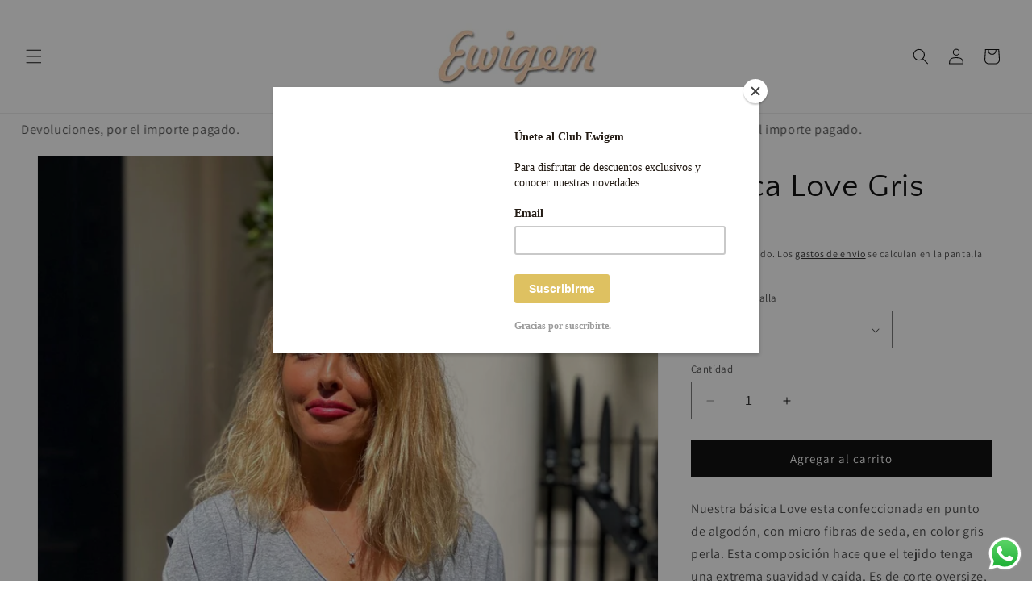

--- FILE ---
content_type: text/javascript; charset=utf-8
request_url: https://o-count.fly.dev/api/script_tag?shop=2211a1.myshopify.com
body_size: 520
content:
!function(){const t="https://"+new URL(document.currentScript.src).hostname,e=window.Shopify.shop;var o=3e3;const r=[],a=[],n=ShopifyAnalytics.meta.page.resourceId,c=Date.now(),i=t=>{const e=Math.floor(Date.now()/1e3),o=e.toString().slice(-2),r=c.toString().slice(-2),a=Math.floor(90*Math.random())+10;return`${r}${o}${e}${t.slice(-2)}${a}`},s=t=>{const e=localStorage.getItem(t);if(e){const{exp:o,data:r}=JSON.parse(e);if(o>Date.now())return r;localStorage.removeItem(t)}return[]},p=(t,e)=>{try{if(((t,e)=>s(t).includes(e))(t,e))return!1;let a=s(t);return o=t,r=[...a,e],localStorage.setItem(o,JSON.stringify({exp:Date.now()+36e5,data:r})),!0}catch(t){return!1}var o,r},d=async(e,r)=>{var a;await(a=o,new Promise((t=>setTimeout(t,a)))),p("octoProductsVisited",e)&&((e,o)=>{o={...o,k:i(o.productId)};try{fetch(`${t}/api/webhook/${e}`,{method:"POST",headers:{"Content-Type":"application/x-www-form-urlencoded"},body:new URLSearchParams(o),keepalive:!0})}catch(t){}})("product_visit",{shop:r,productId:e})};"product"==(ShopifyAnalytics.meta.page.pageType||null)&&n&&(r.includes(e)&&(o=1e4),a.includes(e)&&(o=4e3),d(n.toString(),e))}();